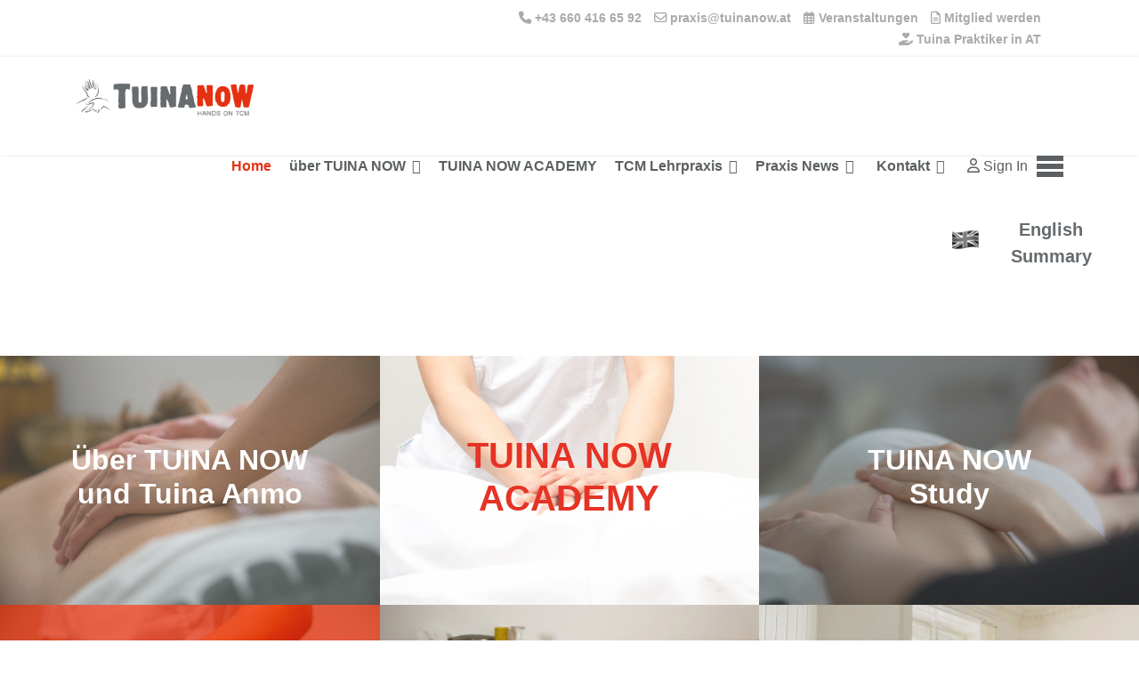

--- FILE ---
content_type: text/html; charset=utf-8
request_url: https://tuinanow.at/
body_size: 8465
content:
<!DOCTYPE html><html lang=en-gb dir=ltr><head><meta name=viewport content="width=device-width, initial-scale=1, shrink-to-fit=no"><meta charset=utf-8><meta name=robots content="index, follow, max-snippet:-1, max-image-preview:large, max-video-preview:-1"><meta name=description content="Die Lehrpraxis TUINA NOW in Wien wurde ins Leben gerufen, um Behandlungstechniken der TCM an Manualtherapeuten weiterzugeben."><meta name=generator content="Joomla! - Open Source Content Management"><title>Home - TUINA NOW</title><link href=/images/elements/t-favicon.png rel=icon type=image/png><style>html{visibility:hidden}</style><link rel=preload as=style onload="setTimeout(function(){document.querySelector('html').style.visibility='visible';}, 1);this.onload=null;this.rel='stylesheet'" href=/media/plg_jspeed/cache/css/16fc809adbacac259498fddd79e0d72d_0.css> <script type=application/json class="joomla-script-options new">{"data":{"breakpoints":{"tablet":991,"mobile":480},"header":{"stickyOffset":"100"}},"joomla.jtext":{"ERROR":"Error","MESSAGE":"Message","NOTICE":"Notice","WARNING":"Warning","JCLOSE":"Close","JOK":"OK","JOPEN":"Open"},"system.paths":{"root":"","rootFull":"https:\/\/tuinanow.at\/","base":"","baseFull":"https:\/\/tuinanow.at\/"},"csrf.token":"eef5550508cb997d70daed8350721fa2"}</script> <script src=/media/system/js/core.min.js?a3d8f8></script> <script src=/media/plg_jspeed/cache/js/8d7132451c7f4ad145c342a984913e79_0.js></script> <script src="https://maps.googleapis.com/maps/api/js?key=AIzaSyB_Sm1OSuxGZgIwIEwPrdgzcGJ7ChaS44w&amp;libraries=marker"></script> <script> </script><meta property=article:author content=burn><meta property=article:published_time content="1970-01-01 00:00:00"><meta property=article:modified_time content="2025-09-02 05:50:28"><meta property=og:locale content=en_GB><meta property=og:title content="TuinaNow Lehrpraxis"><meta property=og:type content=website><meta property=og:url content=https://tuinanow.at/><meta property=og:site_name content="TUINA NOW"><meta property=og:description content="TUINA NOW wurde ins Leben gerufen, um Behandlungstechniken sowohl an Manualtherapeuten, als auch an fortgeschrittene Auszubildende in Form einer mobilen Lehrpraxis weiterzugeben."><meta name=twitter:card content=summary><meta name=twitter:title content="TuinaNow Lehrpraxis"><meta name=twitter:site content="@TUINA NOW"><meta name=twitter:description content="TUINA NOW wurde ins Leben gerufen, um Behandlungstechniken sowohl an Manualtherapeuten, als auch an fortgeschrittene Auszubildende in Form einer mobilen Lehrpraxis weiterzugeben."> <script type=application/ld+json data-type=gsd>{"@context":"https://schema.org","@type":"Organization","@id":"https://tuinanow.at/#organization","name":"TUINA NOW","description":"Die Lehrpraxis TUINA NOW in Wien wurde ins Leben gerufen, um Behandlungstechniken der TCM an Manualtherapeuten weiterzugeben.","url":"https://tuinanow.at","logo":"https://tuinanow.at/images/elements/tuinanow_logo_full.png"}</script><noscript><style>.jspeed-img-lazyload{display:none}</style> </noscript> </head><body class="site helix-ultimate hu com_sppagebuilder com-sppagebuilder view-page layout-default task-none itemid-101 en-gb ltr sticky-header layout-fluid offcanvas-init offcanvs-position-right"><div class=body-wrapper><div class=body-innerwrapper><div class=sticky-header-placeholder></div><div id=sp-top-bar><div class=container><div class=container-inner><div class=row><div id=sp-top1 class=col-lg-6><div class="sp-column text-center text-lg-start"> </div> </div><div id=sp-top2 class=col-lg-6><div class="sp-column text-center text-lg-end"><div class="sp-module "><div class=sp-module-content><div class="mod-sppagebuilder  sp-page-builder" data-module_id=99><div class=page-content><section id=section-id-1643240132832 class=sppb-section><div class=sppb-row-container><div class=sppb-row><div class="sppb-col-md-12  " id=column-wrap-id-1643240132831><div id=column-id-1643240132831 class="sppb-column "><div class=sppb-column-addons><div id=sppb-addon-wrapper-1643240132835 class="sppb-addon-wrapper  addon-root-raw-html"><div id=sppb-addon-1643240132835 class="clearfix  "><div class="sppb-addon sppb-addon-raw-html "><div class=sppb-addon-content><ul class=sp-contact-info> <li class=sp-contact-phone><a href=tel:+436604166592><span class="fas fa-phone" aria-hidden=true></span> +43 660 416 65 92</a></li> <li class=sp-contact-email><a href=mailto:praxis@tuinanow.at><span class="far fa-envelope" aria-hidden=true></span> praxis@tuinanow.at</a></li> <li class=sp-contact-phone><a href=/index.php#anmeldung><span class="far fa-calendar-alt" aria-hidden=true></span> Veranstaltungen</a></li> <li class=sp-contact-email><a href=/ueber-tuina-now/tuina-now-mitgliedschaft><span class="far fa-file-alt" aria-hidden=true></span> Mitglied werden</a></li> <li class=sp-contact-email><a href=/kontakt/tuina-praktiker-in-oesterreich><span class="fas fa-hand-holding-heart" aria-hidden=true></span> Tuina Praktiker in AT</a></li> </ul> </div></div><style></style></div></div></div></div></div></div></div></section></div></div></div></div></div></div></div></div></div></div><header id=sp-header><div class=container><div class=container-inner><div class="row align-items-center"><div id=sp-logo class=col-auto><div class=sp-column><div class=logo><a href=/> <img class="logo-image " srcset="https://tuinanow.at/images/elements/tuinanow_logo_full.png 1x" src=/media/plg_jspeed/cache/images/f70447a646e89a5b2feee349275b3029a01048e7.webp height=50 alt="TuinaNow Hands on TCM"> </a></div></div></div><div id=sp-menu class="col-auto flex-auto"><div class="sp-column d-flex justify-content-end align-items-center"> <nav class="sp-megamenu-wrapper d-flex" role=navigation aria-label=navigation><ul class="sp-megamenu-parent menu-animation-fade-up d-none d-lg-block"><li class="sp-menu-item current-item active"><a aria-current=page href=/>Home</a></li><li class="sp-menu-item sp-has-child"><a href=/ueber-tuina-now>&uuml;ber TUINA NOW</a><div class="sp-dropdown sp-dropdown-main sp-menu-right" style="width: 240px;"><div class=sp-dropdown-inner><ul class=sp-dropdown-items><li class=sp-menu-item><a href=/ueber-tuina-now/tuina-now-aktivitaeten>TUINA NOW Aktivit&auml;ten</a></li><li class=sp-menu-item><a href=/ueber-tuina-now/tuina-now-mitgliedschaft>TUINA NOW Mitgliedschaft</a></li><li class=sp-menu-item><a href=/ueber-tuina-now/tuina-now-study>TUINA NOW Study</a></li></ul></div></div></li><li class=sp-menu-item><a href=/tuina-now-academy>TUINA NOW ACADEMY</a></li><li class="sp-menu-item sp-has-child"><a href=/tcm-lehrpraxis>TCM Lehrpraxis</a><div class="sp-dropdown sp-dropdown-main sp-menu-right" style="width: 240px;"><div class=sp-dropdown-inner><ul class=sp-dropdown-items><li class=sp-menu-item><a href=https://www.tuinanow.at/#anmeldung>Lehrpraxis Termine &amp; Anmeldung</a></li></ul></div></div></li><li class="sp-menu-item sp-has-child"><a href=/praxis-news>Praxis News</a><div class="sp-dropdown sp-dropdown-main sp-menu-right" style="width: 240px;"><div class=sp-dropdown-inner><ul class=sp-dropdown-items><li class=sp-menu-item><a href=/praxis-news/tcm-differentialdiagnose-fuer-kopfschmerzen>TCM Differentialdiagnose f&uuml;r Kopfschmerzen</a></li><li class=sp-menu-item><a href=/praxis-news/long-covid-und-tuina-now>Long Covid und TUINA NOW</a></li><li class=sp-menu-item><a href=/praxis-news/tuina-now-news-14-11-22>TUINA NOW News 14.11.22</a></li><li class=sp-menu-item><a href=/praxis-news/tuina-now-news-16-10-22>TUINA NOW News 16.10.22</a></li></ul></div></div></li><li class="sp-menu-item sp-has-child"><a href=/kontakt>Kontakt</a><div class="sp-dropdown sp-dropdown-main sp-menu-right" style="width: 240px;"><div class=sp-dropdown-inner><ul class=sp-dropdown-items><li class=sp-menu-item><a href=/kontakt/tuina-praktiker-in-oesterreich>Tuina Praktiker in &Ouml;sterreich</a></li></ul></div></div></li></ul></nav><div class="d-none d-lg-flex header-modules align-items-center"><div class=sp-module> <a class=sp-sign-in href=/anmelden><span class="far fa-user me-1" aria-hidden=true></span><span class="signin-text d-none d-lg-inline-block">Sign In</span></a> </div></div> <a id=offcanvas-toggler class="offcanvas-toggler-secondary offcanvas-toggler-right d-flex align-items-center" href=# aria-label=Menu title=Menu><div class=burger-icon><span></span><span></span><span></span></div></a> </div></div></div></div></div></header> <main id=sp-main><section id=sp-section-1><div class=row><div id=sp-title class="col-lg-12 "><div class="sp-column "></div></div></div></section><section id=sp-main-body><div class=row><div id=sp-component class="col-lg-12 "><div class="sp-column "><div id=system-message-container aria-live=polite></div><div id=sp-page-builder class="sp-page-builder  page-1 " x-data=easystoreProductList><div class="page-content builder-container" x-data=easystoreProductDetails><div id=section-id-1621925422153 class=sppb-section><div class=sppb-container-inner><div class=sppb-row><div class="sppb-col-md-10  " id=column-wrap-id-1621925422152><div id=column-id-1621925422152 class="sppb-column "><div class=sppb-column-addons><div id=sppb-addon-wrapper-1620626207257 class="sppb-addon-wrapper  addon-root-text-block"><div id=sppb-addon-1620626207257 class="clearfix  sppb-wow fadeIn  " data-sppb-wow-duration=2000ms data-sppb-wow-delay=200ms><div class="sppb-addon sppb-addon-text-block "><h1 class=sppb-addon-title>TCM Lehrpraxis und Verein zur F&ouml;rderung von Tuina Anmo in &Ouml;sterreich</h1><div class="sppb-addon-content  "></div></div></div></div></div></div></div><div class="sppb-col-md-2  " id=column-wrap-id-1621934614279><div id=column-id-1621934614279 class="sppb-column "><div class=sppb-column-addons><div id=sppb-addon-wrapper-1636924397822 class="sppb-addon-wrapper  addon-root-modal"><div id=sppb-addon-1636924397822 class="clearfix  "><div class="sppb-addon "><div id=sppb-modal-1636924397822 class="mfp-hide white-popup-block"><div class=modal-inner-block><h4 data-block-id=block-d74578b2-3eec-468c-b040-70b9e176ce2d>English Summary</h4><div data-block-id=block-c9cabadf-4d73-4d3d-a8d0-cf5bd5497efe>&nbsp;</div><div data-block-id=block-bf142dba-1ef0-4dde-8005-efb8c96a27eb>TUINA NOW is an initiative of the TCM practitioners Laura Rosa Latanza, Karin Lorenz and Monica Montero-Wiesner, with the aim of making Tuina better known in Austria. TUINA NOW was established</div><ul> <li data-block-id=block-3badb3bf-bcc1-42bf-ad8b-a18f3f71ceb2>to enable people with complaints to try Tuina and experience its soothing effects.</li> <li data-block-id=block-7bdb9982-e3cb-4321-b9ae-6a01cfdfd6bc>to pass on the techniques to manual therapists of all specialties as well as to advanced trainees in the form of a mobile teaching practice.</li> </ul><div data-block-id=block-52c3e4b0-66b4-4313-a709-e7e6652a8e07>Tuina Anmo or more commonly "Tuina" is the massage therapy of Traditional Chinese Medicine (TCM). Tuina is practiced in the country of origin, China, in TCM departments of large hospitals. Due to the wide range of applications, both external (musculoskeletal system) and internal complaints (organs, emotions) can be accompanied holistically and integratively to modern medicine. In and outside China, Tuina is also offered as a soothing massage in studios.</div><div data-block-id=block-42c38498-2eb3-416c-b168-5e90ee4a6321>&nbsp;</div><div data-block-id=block-dba2fab5-aa6c-43f0-b2b7-589836a7c11c>Typical for Tuina is the adapted way of working, which contains profound dynamic but at the same time pleasant calming techniques. Tuina includes not only the special Chinese massage techniques, but also complementary manual procedures such as Gua Sha, cupping and moxibustion.</div></div></div><a class="sppb-btn  sppb-btn-custom sppb-btn-lg sppb-btn-rounded sppb-magnific-popup sppb-modal-selector" data-popup_type=inline data-mainclass="mfp-no-margins mfp-with-zoom" href=#sppb-modal-1636924397822 id=sppb-modal-1636924397822-selector>English Summary</a></div></div></div></div></div></div></div></div></div><div id=section-id-1621925928400 class=sppb-section><div class=sppb-container-inner><div class="sppb-row sppb-no-gutter"><div class="sppb-col-md-4  " id=column-wrap-id-1621925928401><div id=column-id-1621925928401 class="sppb-column "><div class=sppb-column-addons><div id=sppb-addon-wrapper-1621925928402 class="sppb-addon-wrapper  addon-root-flip-box"><div id=sppb-addon-1621925928402 class="clearfix  "><div class="sppb-addon sppb-addon-sppb-flibox  fade-flipbox flip_right flipon-hover"><div class=sppb-flipbox-panel><div class="sppb-flipbox-front flip-box"><div class=flip-box-inner><h2>&Uuml;ber TUINA NOW<br>und Tuina Anmo</h2></div></div><div class="sppb-flipbox-back flip-box"><div class=flip-box-inner><a href=/ueber-tuina-now><p>Sp&uuml;rbare, f&uuml;hlbare TCM<br>erlebbar machen</p></a></div></div></div></div></div></div></div></div></div><div class="sppb-col-md-4  " id=column-wrap-id-1621925928403><div id=column-id-1621925928403 class="sppb-column "><div class=sppb-column-addons><div id=sppb-addon-wrapper-1621925928404 class="sppb-addon-wrapper  addon-root-flip-box"><div id=sppb-addon-1621925928404 class="clearfix  "><div class="sppb-addon sppb-addon-sppb-flibox  fade-flipbox flip_right flipon-hover"><div class=sppb-flipbox-panel><div class="sppb-flipbox-front flip-box"><div class=flip-box-inner><h2>TUINA NOW<br>
ACADEMY</h2></div></div><div class="sppb-flipbox-back flip-box"><div class=flip-box-inner><p>Unser&nbsp;<a href=/tuina-now-academy>TUINA BASICS-KURS&nbsp;</a></p><p><a href=/tuina-now-academy>und 3-J&Auml;HRIGE TUINA-DIPLOMAUSBILDUNG<br></a></p></div></div></div></div></div></div></div></div></div><div class="sppb-col-md-4  " id=column-wrap-id-1621925928405><div id=column-id-1621925928405 class="sppb-column "><div class=sppb-column-addons><div id=sppb-addon-wrapper-1621925928406 class="sppb-addon-wrapper  addon-root-flip-box"><div id=sppb-addon-1621925928406 class="clearfix  "><div class="sppb-addon sppb-addon-sppb-flibox  fade-flipbox flip_right flipon-hover"><div class=sppb-flipbox-panel><div class="sppb-flipbox-front flip-box"><div class=flip-box-inner><h2>TUINA NOW<br>Study</h2></div></div><div class="sppb-flipbox-back flip-box"><div class=flip-box-inner><a href=/ueber-tuina-now/tuina-now-study><h2>Fallstudien und Expertisen f&uuml;r deine Praxis</h2></a></div></div></div></div></div></div></div></div></div></div></div></div><div id=section-id-1620630411188 class=sppb-section><div class=sppb-container-inner><div class="sppb-row sppb-no-gutter"><div class="sppb-col-md-4  " id=column-wrap-id-1620630411189><div id=column-id-1620630411189 class="sppb-column "><div class=sppb-column-addons><div id=sppb-addon-wrapper-1620630411194 class="sppb-addon-wrapper  addon-root-flip-box"><div id=sppb-addon-1620630411194 class="clearfix  "><div class="sppb-addon sppb-addon-sppb-flibox  fade-flipbox flip_right flipon-hover"><div class=sppb-flipbox-panel><div class="sppb-flipbox-front flip-box"><div class=flip-box-inner><h2>TUINA NOW<br>f&uuml;r Mitglieder</h2></div></div><div class="sppb-flipbox-back flip-box"><div class=flip-box-inner><a href=/ueber-tuina-now/tuina-now-mitgliedschaft><p>Alle f&uuml;r einen, einer f&uuml;r alle<br>die Tuina Community</p></a></div></div></div></div></div></div></div></div></div><div class="sppb-col-md-4  " id=column-wrap-id-1620630411192><div id=column-id-1620630411192 class="sppb-column "><div class=sppb-column-addons><div id=sppb-addon-wrapper-1619102436321 class="sppb-addon-wrapper  addon-root-flip-box"><div id=sppb-addon-1619102436321 class="clearfix  "><div class="sppb-addon sppb-addon-sppb-flibox  fade-flipbox flip_right flipon-hover"><div class=sppb-flipbox-panel><div class="sppb-flipbox-front flip-box"><div class=flip-box-inner><h2>TCM Lehrpraxis</h2></div></div><div class="sppb-flipbox-back flip-box"><div class=flip-box-inner><a href=/tcm-lehrpraxis><p>vor ORT und digital unterst&uuml;tzt</p></a></div></div></div></div></div></div></div></div></div><div class="sppb-col-md-4  " id=column-wrap-id-1620630411195><div id=column-id-1620630411195 class="sppb-column "><div class=sppb-column-addons><div id=sppb-addon-wrapper-1620630411191 class="sppb-addon-wrapper  addon-root-flip-box"><div id=sppb-addon-1620630411191 class="clearfix  "><div class="sppb-addon sppb-addon-sppb-flibox  fade-flipbox flip_right flipon-hover"><div class=sppb-flipbox-panel><div class="sppb-flipbox-front flip-box"><div class=flip-box-inner><h2>TUINA NOW Aktivit&auml;ten</h2></div></div><div class="sppb-flipbox-back flip-box"><div class=flip-box-inner><a href=/ueber-tuina-now/tuina-now-aktivitaeten><p>Verein in Action, Events &amp; Vorhaben</p></a></div></div></div></div></div></div></div></div></div></div></div></div><section id=anmeldung class=sppb-section><div class=sppb-row-container><div class=sppb-row><div class="sppb-col-md-12  " id=column-wrap-id-1637069734826><div id=column-id-1637069734826 class="sppb-column "><div class=sppb-column-addons></div></div></div></div></div></section><section id=section-id-1637069734795 class=sppb-section><div class=sppb-row-container><div class="sppb-section-title sppb-text-left"><h2 class=sppb-title-heading>TUINA NOW Termine &amp; Anmeldung</h2></div><div class=sppb-row><div class="sppb-col-md-4  " id=column-wrap-id-1637069734798><div id=column-id-1637069734798 class="sppb-column "><div class=sppb-column-addons><div id=sppb-addon-wrapper-1637069734802 class="sppb-addon-wrapper  addon-root-text-block"><div id=sppb-addon-1637069734802 class="clearfix  "><div class="sppb-addon sppb-addon-text-block "><div class="sppb-addon-content  "><p>Hier findest du die n&auml;chsten Termine f&uuml;r die Lehrpraxis, die Stammtische und der TUINA NOW Academy</p></div></div></div></div><div id=sppb-addon-wrapper-1668802514353 class="sppb-addon-wrapper  addon-root-raw-html"><div id=sppb-addon-1668802514353 class="clearfix  sppb-wow fadeInLeft  " data-sppb-wow-duration=500ms data-sppb-wow-delay=300ms><div class="sppb-addon sppb-addon-raw-html "><div class=sppb-addon-content> <script src=/media/plg_jspeed/cache/js/8d7132451c7f4ad145c342a984913e79_1.js></script> <script src=https://elfsightcdn.com/platform.js async></script><div class=elfsight-app-4bf287fd-8848-4ccf-8e09-24ac527969c7></div></div></div></div></div><div id=sppb-addon-wrapper-1670145398674 class="sppb-addon-wrapper  addon-root-text-block"><div id=sppb-addon-1670145398674 class="clearfix  "><div class="sppb-addon sppb-addon-text-block "><h5 class=sppb-addon-title><br>Standort TCM Lehrpraxis<br></h5><div class="sppb-addon-content  "><h6>TUINA NOW &amp; TUINA NOW Academy<br>Stadiongasse 5/2A<br>1010 Wien</h6></div></div></div></div><div id=sppb-addon-wrapper-a873bdc6-63c6-4573-aeed-b24fee5c22b6 class="sppb-addon-wrapper  addon-root-raw-html"><div id=sppb-addon-a873bdc6-63c6-4573-aeed-b24fee5c22b6 class="clearfix  sppb-wow fadeInLeftBig  " data-sppb-wow-duration=500ms data-sppb-wow-delay=300ms><div class="sppb-addon sppb-addon-raw-html "><div class=sppb-addon-content><div class=kontakt><p><a href="https://www.google.com/maps/place/Stadiongasse+5%2FT%C3%BCr+2a,+1010+Wien,+%C3%96sterreich/@48.2088433,16.3544765,16z/data=!3m1!4b1!4m5!3m4!1s0x476d0794211e26f7:0xf241afe031086430!8m2!3d48.2088398!4d16.3570514?entry=ttu" target=_blank rel="noopener noreferrer"><span class="fa fa-map-signs">&nbsp;</span> zum Google Maps Routenplaner</a><br> <a href=tel:+%2043%20660%20416%2065%2092><span class="fa fa-phone">&nbsp;</span> + 43 660 416 65 92</a><br> <a href=mailto:praxis@tuinanow.at><span class="fa fa-envelope">&nbsp;</span> praxis@tuinanow.at</a> <br> </p> </div></div></div></div></div><div id=sppb-addon-wrapper-1637069734804 class="sppb-addon-wrapper  addon-root-text-block"><div id=sppb-addon-1637069734804 class="clearfix  "><div class="sppb-addon sppb-addon-text-block "><h5 class=sppb-addon-title>Beitrag</h5><div class="sppb-addon-content  "><h6>60 &euro; Rookies Diplomausbildung TUINA NOW Academy</h6><h6><span style="font-size:1em; font-weight:var(--bs-body-font-weight); text-align:var(--bs-body-text-align);">90 &euro; TUINA NOW-Mitglieder</span></h6><h6>120 &euro; Nicht-Mitglieder</h6><h6><br>Klient*innen freie Spende</h6></div></div></div></div><div id=sppb-addon-wrapper-1677695779366 class="sppb-addon-wrapper  addon-root-button"><div id=sppb-addon-1677695779366 class="clearfix  "><div class=sppb-button-wrapper><a href=/tcm-lehrpraxis id=btn-1677695779366 class="sppb-btn  sppb-btn-custom sppb-btn-lg sppb-btn-rounded"><i class="fas fa-info" aria-hidden=true></i> TUINA NOW Infos</a></div></div></div><div id=sppb-addon-wrapper-1677695779355 class="sppb-addon-wrapper  addon-root-text-block"><div id=sppb-addon-1677695779355 class="clearfix  "><div class="sppb-addon sppb-addon-text-block "><div class="sppb-addon-content  "><a title="Infos unter TCM Lehrpraxis" href=/tcm-lehrpraxis target=_blank rel="noopener noreferrer">Weiterf&uuml;hrende Informationen f&uuml;r Praktiker*Innen und Klient*innen siehe TCM Lehrpraxis</a></div></div></div></div><div id=sppb-addon-wrapper-1677695779377 class="sppb-addon-wrapper  addon-root-button"><div id=sppb-addon-1677695779377 class="clearfix  "><div class=sppb-button-wrapper><a href=/praxis-news#newsletter id=btn-1677695779377 class="sppb-btn  sppb-btn-custom sppb-btn-lg sppb-btn-rounded"><i class="fas fa-edit" aria-hidden=true></i> zur Newsletter Anmeldung</a></div></div></div></div></div></div><div class="sppb-col-md-8  " id=column-wrap-id-1637069734808><div id=column-id-1637069734808 class="sppb-column "><div class=sppb-column-addons><div id=sppb-addon-wrapper-1637069734809 class="sppb-addon-wrapper  addon-root-gmap"><div id=sppb-addon-1637069734809 class="clearfix  sppb-wow fadeInRight  " data-sppb-wow-duration=1100ms data-sppb-wow-delay=500ms><div id=sppb-addon-map-1637069734809 class="sppb-addon sppb-addon-gmap "><h4 class=sppb-addon-title><span class="fas fa-walking">&nbsp;</span>Stadiongasse 5/2a, zwischen Parlament und Rathaus</h4><div class=sppb-addon-content><div id=sppb-addon-gmap-1637069734809 class=sppb-addon-gmap-canvas data-lat=48.208910 data-lng=16.357110 data-location="W10=" data-maptype=ROADMAP data-mapzoom=16 data-mousescroll=false data-infowindow=[base64] data-show-controll=0></div></div></div></div></div></div></div></div></div></div></section></div></div></div></div></div></section><section id=sp-bottom><div class=container><div class=container-inner><div class=row><div id=sp-bottom1 class="col-sm-col-sm-6 col-lg-12 "><div class="sp-column "><div class="sp-module "><div class=sp-module-content><div class="mod-sppagebuilder  sp-page-builder" data-module_id=122><div class=page-content><section id=section-id-1666817389377 class=sppb-section><div class=sppb-row-container><div class=sppb-row><div class="sppb-col-md-12  " id=column-wrap-id-1666817389375><div id=column-id-1666817389375 class="sppb-column "><div class=sppb-column-addons><div id=sppb-addon-wrapper-1666820606228 class="sppb-addon-wrapper  addon-root-divider"><div id=sppb-addon-1666820606228 class="clearfix  "><div class="sppb-addon-divider-wrap divider-position"><div class="sppb-divider sppb-divider-border " role=none></div></div></div></div><div id=sppb-addon-wrapper-1666820256919 class="sppb-addon-wrapper  addon-root-heading"><div id=sppb-addon-1666820256919 class="clearfix  "><div class="sppb-addon sppb-addon-header"><h2 class=sppb-addon-title>TUINA NOW Partners</h2></div></div></div></div></div></div><div class="sppb-col-md-4 sppp-column-vertical-align  " id=column-wrap-id-1666817389376><div id=column-id-1666817389376 class="sppb-column   sppb-align-items-bottom"><div class=sppb-column-addons><div id=sppb-addon-wrapper-1666820680446 class="sppb-addon-wrapper  addon-root-image"><div id=sppb-addon-1666820680446 class="clearfix  sppb-wow fadeIn  " data-sppb-wow-duration=900ms data-sppb-wow-delay=200ms><div class="sppb-addon sppb-addon-single-image   sppb-addon-image-shape"><div class=sppb-addon-content><div class=sppb-addon-single-image-container><a href=http://1to1.digital/ target=_blank><img class="sppb-img-responsive  jspeed-img-lazyload" src="[data-uri]" data-jspeed-lazyload=1 loading=lazy data-src=/media/plg_jspeed/cache/images/733ad67bf763788a290cc6c4e7a1bd2190503872.webp alt="1to1 digital logo" title=""></a></div></div></div></div></div><div id=sppb-addon-wrapper-1666820680449 class="sppb-addon-wrapper  addon-root-heading"><div id=sppb-addon-1666820680449 class="clearfix  "><div class="sppb-addon sppb-addon-header"><a target=_blank href=https://1to1.digital/><h6 class=sppb-addon-title>www.1TO1.digital</h6></a></div></div></div></div></div></div><div class="sppb-col-md-4 sppp-column-vertical-align  " id=column-wrap-id-1666820256916><div id=column-id-1666820256916 class="sppb-column   sppb-align-items-bottom"><div class=sppb-column-addons><div id=sppb-addon-wrapper-1666818686371 class="sppb-addon-wrapper  addon-root-image"><div id=sppb-addon-1666818686371 class="clearfix  sppb-wow fadeIn  " data-sppb-wow-duration=900ms data-sppb-wow-delay=200ms><div class="sppb-addon sppb-addon-single-image   sppb-addon-image-shape"><div class=sppb-addon-content><div class=sppb-addon-single-image-container><a href=https://www.dachverband-tcm.at/ target=_blank><img class="sppb-img-responsive  jspeed-img-lazyload" src="[data-uri]" data-jspeed-lazyload=1 loading=lazy data-src=/media/plg_jspeed/cache/images/f79ccead9eed3b86d744fba50e1bd6caa22fa648.webp alt="Logo Dachverband Traditionelle Chinesische Medizin &Ouml;sterreichs" title=""></a></div></div></div></div></div><div id=sppb-addon-wrapper-1666819503142 class="sppb-addon-wrapper  addon-root-heading"><div id=sppb-addon-1666819503142 class="clearfix  "><div class="sppb-addon sppb-addon-header"><a target=_blank href=https://www.dachverband-tcm.at/><h6 class=sppb-addon-title>www.dachverband-tcm.at</h6></a></div></div></div></div></div></div><div class="sppb-col-md-4 sppp-column-vertical-align  " id=column-wrap-id-1666820680443><div id=column-id-1666820680443 class="sppb-column   sppb-align-items-bottom"><div class=sppb-column-addons><div id=sppb-addon-wrapper-ac164084-1f6a-4fa7-aad3-b598b40f56ac class="sppb-addon-wrapper  addon-root-image"><div id=sppb-addon-ac164084-1f6a-4fa7-aad3-b598b40f56ac class="clearfix  sppb-wow fadeIn  " data-sppb-wow-duration=900ms data-sppb-wow-delay=200ms><div class="sppb-addon sppb-addon-single-image   sppb-addon-image-shape"><div class=sppb-addon-content><div class=sppb-addon-single-image-container><a href=https://www.freie-kritische-alternative.at/ target=_blank><img class="sppb-img-responsive  jspeed-img-lazyload" src="[data-uri]" data-jspeed-lazyload=1 loading=lazy data-src=/media/plg_jspeed/cache/images/c68cea0c6205e2343fb080db2cdbe75e7ebaacd5.webp alt="Logo Die Freie Kritische Alternative (vormals Gr&uuml;ne Masseur*innen)" title=""></a></div></div></div></div></div><div id=sppb-addon-wrapper-1f4e5326-fc85-4d54-b8a9-8eeee496e3cc class="sppb-addon-wrapper  addon-root-heading"><div id=sppb-addon-1f4e5326-fc85-4d54-b8a9-8eeee496e3cc class="clearfix  "><div class="sppb-addon sppb-addon-header"><a target=_blank href=https://www.freie-kritische-alternative.at/><h6 class=sppb-addon-title>www.freie-kritische-alternative.at</h6></a></div></div></div></div></div></div><div class="sppb-row-column sppp-column-vertical-align  " id=column-wrap-id-9901d798-6228-43c5-8d6a-0c932def8077><div id=column-id-9901d798-6228-43c5-8d6a-0c932def8077 class="sppb-column   sppb-align-items-bottom"><div class=sppb-column-addons><div id=sppb-addon-wrapper-62fcb5b0-ffda-4519-a513-895011945df5 class="sppb-addon-wrapper  addon-root-image"><div id=sppb-addon-62fcb5b0-ffda-4519-a513-895011945df5 class="clearfix  sppb-wow fadeIn  " data-sppb-wow-duration=900ms data-sppb-wow-delay=200ms><div class="sppb-addon sppb-addon-single-image   sppb-addon-image-shape"><div class=sppb-addon-content><div class=sppb-addon-single-image-container><a href=https://qi.care/ target=_blank><img class="sppb-img-responsive  jspeed-img-lazyload" src="[data-uri]" data-jspeed-lazyload=1 loading=lazy data-src=/media/plg_jspeed/cache/images/f08d28163cc95f945cc0a6cc3177749f1890479b.webp alt="Qi Care Logo" title=""></a></div></div></div></div></div><div id=sppb-addon-wrapper-d519ac85-7e6e-4835-8fd8-65363f2777b3 class="sppb-addon-wrapper  addon-root-heading"><div id=sppb-addon-d519ac85-7e6e-4835-8fd8-65363f2777b3 class="clearfix  "><div class="sppb-addon sppb-addon-header"><a target=_blank href=https://www.qi.care/><h6 class=sppb-addon-title>www.qi.care</h6></a></div></div></div></div></div></div><div class="sppb-row-column  " id=column-wrap-id-710985e6-832f-426f-a2cf-221d6ba10178><div id=column-id-710985e6-832f-426f-a2cf-221d6ba10178 class="sppb-column "><div class=sppb-column-addons><div id=sppb-addon-wrapper-73afb3e7-0413-4b59-afaf-ace00be585f0 class="sppb-addon-wrapper  addon-root-image"><div id=sppb-addon-73afb3e7-0413-4b59-afaf-ace00be585f0 class="clearfix  sppb-wow fadeIn  " data-sppb-wow-duration=900ms data-sppb-wow-delay=200ms><div class="sppb-addon sppb-addon-single-image   sppb-addon-image-shape"><div class=sppb-addon-content><div class=sppb-addon-single-image-container><a href=https://www.praxisfuergesundheit.at target=_blank><img class="sppb-img-responsive  jspeed-img-lazyload" src="[data-uri]" data-jspeed-lazyload=1 loading=lazy data-src=/media/plg_jspeed/cache/images/086f842373100e7779996a277474e5b182c02539.webp alt="Yang Sheng Logo" title=""></a></div></div></div></div></div><div id=sppb-addon-wrapper-21600986-4a04-4cc8-9273-b9fdf1f25391 class="sppb-addon-wrapper  addon-root-heading"><div id=sppb-addon-21600986-4a04-4cc8-9273-b9fdf1f25391 class="clearfix  "><div class="sppb-addon sppb-addon-header"><a target=_blank href=https://www.praxisfuergesundheit.at/><h6 class=sppb-addon-title>www.praxisfuergesundheit.at</h6></a></div></div></div></div></div></div><div class="sppb-row-column  " id=column-wrap-id-2e5ae865-fd08-492a-8050-984b64e537aa><div id=column-id-2e5ae865-fd08-492a-8050-984b64e537aa class="sppb-column "><div class=sppb-column-addons><div id=sppb-addon-wrapper-1666819092395 class="sppb-addon-wrapper  addon-root-image"><div id=sppb-addon-1666819092395 class="clearfix  sppb-wow fadeIn  " data-sppb-wow-duration=900ms data-sppb-wow-delay=200ms><div class="sppb-addon sppb-addon-single-image   sppb-addon-image-shape"><div class=sppb-addon-content><div class=sppb-addon-single-image-container><a href=https://tcmshop.at/ target=_blank><img class="sppb-img-responsive  jspeed-img-lazyload" src="[data-uri]" data-jspeed-lazyload=1 loading=lazy data-src=/media/plg_jspeed/cache/images/bdc248d99e642d809e570f32776a174b8576756d.webp alt="TCM Shop Logo" title=""></a></div></div></div></div></div><div id=sppb-addon-wrapper-1666819739138 class="sppb-addon-wrapper  addon-root-heading"><div id=sppb-addon-1666819739138 class="clearfix  "><div class="sppb-addon sppb-addon-header"><a target=_blank href=https://tcmshop.at/><h6 class=sppb-addon-title>www.tcmshop.at</h6></a></div></div></div></div></div></div></div></div></section></div></div></div></div></div></div></div></div></div></section><footer id=sp-footer><div class=container><div class=container-inner><div class=row><div id=sp-footer1 class="col-lg-12 "><div class="sp-column "><div class="sp-module "><div class=sp-module-content><ul class="mod-menu mod-list menu"> <li class=item-131><a href=/impressum>Impressum</a></li><li class=item-132><a href=/datenschutz>Datenschutz</a></li><li class=item-129><a href=/anmelden>anmelden</a></li></ul></div></div><span class=sp-copyright><hr><h6>Lehrpraxis und Verein zur F&ouml;rderung von Tuina Anmo und TCM in &Ouml;sterreich</h6>&copy; 2026 TuinaNow</span></div></div></div></div></div></footer></main> </div> </div><div class=offcanvas-overlay></div><div class="offcanvas-menu left-1 offcanvas-arrow-right" tabindex=-1 inert><div class="d-flex align-items-center justify-content-between p-3 pt-4"> <a href=# class=close-offcanvas role=button aria-label="Close Off-canvas"><div class=burger-icon aria-hidden=true> <span></span> <span></span> <span></span> </div></a> </div><div class=offcanvas-inner><div class="d-flex header-modules mb-3"> </div><div class="sp-module "><div class=sp-module-content><ul class="mod-menu mod-list menu nav-pills"> <li class="item-101 default current active"><a href=/ aria-current=page>Home</a></li><li class="item-112 menu-deeper menu-parent"><a href=/ueber-tuina-now>&uuml;ber TUINA NOW<span class=menu-toggler></span></a><ul class="mod-menu__sub list-unstyled small menu-child"><li class=item-493><a href=/ueber-tuina-now/tuina-now-aktivitaeten>TUINA NOW Aktivit&auml;ten</a></li><li class=item-128><a href=/ueber-tuina-now/tuina-now-mitgliedschaft>TUINA NOW Mitgliedschaft</a></li><li class=item-116><a href=/ueber-tuina-now/tuina-now-study>TUINA NOW Study</a></li></ul></li><li class=item-111><a href=/tuina-now-academy>TUINA NOW ACADEMY</a></li><li class="item-113 menu-deeper menu-parent"><a href=/tcm-lehrpraxis>TCM Lehrpraxis<span class=menu-toggler></span></a><ul class="mod-menu__sub list-unstyled small menu-child"><li class=item-130><a href=https://www.tuinanow.at/#anmeldung>Lehrpraxis Termine &amp; Anmeldung</a></li></ul></li><li class="item-290 menu-deeper menu-parent"><a href=/praxis-news>Praxis News<span class=menu-toggler></span></a><ul class="mod-menu__sub list-unstyled small menu-child"><li class=item-326><a href=/praxis-news/tcm-differentialdiagnose-fuer-kopfschmerzen>TCM Differentialdiagnose f&uuml;r Kopfschmerzen</a></li><li class=item-295><a href=/praxis-news/long-covid-und-tuina-now>Long Covid und TUINA NOW</a></li><li class=item-297><a href=/praxis-news/tuina-now-news-14-11-22>TUINA NOW News 14.11.22</a></li><li class=item-296><a href=/praxis-news/tuina-now-news-16-10-22>TUINA NOW News 16.10.22</a></li></ul></li><li class="item-115 menu-deeper menu-parent"><a href=/kontakt>Kontakt<span class=menu-toggler></span></a><ul class="mod-menu__sub list-unstyled small menu-child"><li class=item-275><a href=/kontakt/tuina-praktiker-in-oesterreich>Tuina Praktiker in &Ouml;sterreich</a></li></ul></li></ul></div></div></div></div> <a href=# class=sp-scroll-up aria-label="Scroll to top"><span class="fas fa-angle-up" aria-hidden=true></span></a> <script src=/media/plg_jspeed/cache/js/8d7132451c7f4ad145c342a984913e79_2.js defer></script> <script src=/media/plg_jspeed/js/instantpage-5.2.0.js?e83f13 defer></script> <script src="/media/vendor/bootstrap/js/alert.min.js?5.3.8" type="module"></script> <script src="/media/vendor/bootstrap/js/button.min.js?5.3.8" type="module"></script> <script src="/media/vendor/bootstrap/js/carousel.min.js?5.3.8" type="module"></script> <script src="/media/vendor/bootstrap/js/collapse.min.js?5.3.8" type="module"></script> <script src="/media/vendor/bootstrap/js/dropdown.min.js?5.3.8" type="module"></script> <script src="/media/vendor/bootstrap/js/modal.min.js?5.3.8" type="module"></script> <script src="/media/vendor/bootstrap/js/offcanvas.min.js?5.3.8" type="module"></script> <script src="/media/vendor/bootstrap/js/popover.min.js?5.3.8" type="module"></script> <script src="/media/vendor/bootstrap/js/scrollspy.min.js?5.3.8" type="module"></script> <script src="/media/vendor/bootstrap/js/tab.min.js?5.3.8" type="module"></script> <script src="/media/vendor/bootstrap/js/toast.min.js?5.3.8" type="module"></script> <script src="/media/system/js/showon.min.js?e51227" type="module"></script> <script src="/media/mod_menu/js/menu.min.js?e83f13" type="module"></script> <script src=/plugins/system/gdpr/assets/js/user.js?e83f13 defer></script> <script src="/media/system/js/messages.min.js?9a4811" type="module"></script> <script src=/plugins/system/gdpr/assets/js/jquery.fancybox.min.js?e83f13 defer></script> <script src=/plugins/system/gdpr/assets/js/cookieconsent.min.js?e83f13 defer></script> <script src=/plugins/system/gdpr/assets/js/init.js?e83f13 defer></script> <script src=/components/com_sppagebuilder/assets/js/sppagebuilder.js?3e7e96fad5e237fb2d5a081c6cb11212 defer></script> </body> </html>

--- FILE ---
content_type: application/javascript
request_url: https://tuinanow.at/media/plg_jspeed/cache/js/8d7132451c7f4ad145c342a984913e79_2.js
body_size: 104
content:
try{(function(n,t,c){var o=t.createElement("script");o.async=!0,o.src="https://cdn.buttonizer.io/embed.js",o.onload=function(){window.Buttonizer.init(c)},t.head.appendChild(o)})(window,document,"4e33a032-42b8-47fd-8710-b376d22ff548");}catch(e){console.error('Error in script declaration; Error:'+e.message);};
